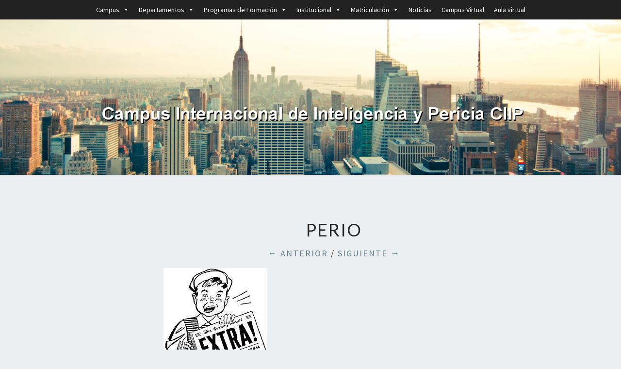

--- FILE ---
content_type: text/html; charset=UTF-8
request_url: https://www.ciip.es/titulo-especialista/perio/
body_size: 17476
content:
<!DOCTYPE html>

<!--[if IE 8]>
<html id="ie8" dir="ltr" lang="es" prefix="og: https://ogp.me/ns#">
<![endif]-->
<!--[if !(IE 8) ]><!-->
<html dir="ltr" lang="es" prefix="og: https://ogp.me/ns#">
<!--<![endif]-->
<head>
<meta charset="UTF-8" />
<meta name="viewport" content="width=device-width" />
<link rel="profile" href="https://gmpg.org/xfn/11" />
<link rel="pingback" href="https://www.ciip.es/xmlrpc.php" />
<title>perio |</title>

		<!-- All in One SEO 4.5.5 - aioseo.com -->
		<meta name="robots" content="max-image-preview:large" />
		<link rel="canonical" href="https://www.ciip.es/titulo-especialista/perio/" />
		<meta name="generator" content="All in One SEO (AIOSEO) 4.5.5" />
		<meta property="og:locale" content="es_ES" />
		<meta property="og:site_name" content="|" />
		<meta property="og:type" content="article" />
		<meta property="og:title" content="perio |" />
		<meta property="og:url" content="https://www.ciip.es/titulo-especialista/perio/" />
		<meta property="article:published_time" content="2020-02-04T15:19:42+00:00" />
		<meta property="article:modified_time" content="2020-02-04T15:19:42+00:00" />
		<meta name="twitter:card" content="summary" />
		<meta name="twitter:title" content="perio |" />
		<script type="application/ld+json" class="aioseo-schema">
			{"@context":"https:\/\/schema.org","@graph":[{"@type":"BreadcrumbList","@id":"https:\/\/www.ciip.es\/titulo-especialista\/perio\/#breadcrumblist","itemListElement":[{"@type":"ListItem","@id":"https:\/\/www.ciip.es\/#listItem","position":1,"name":"Hogar","item":"https:\/\/www.ciip.es\/","nextItem":"https:\/\/www.ciip.es\/titulo-especialista\/perio\/#listItem"},{"@type":"ListItem","@id":"https:\/\/www.ciip.es\/titulo-especialista\/perio\/#listItem","position":2,"name":"perio","previousItem":"https:\/\/www.ciip.es\/#listItem"}]},{"@type":"ItemPage","@id":"https:\/\/www.ciip.es\/titulo-especialista\/perio\/#itempage","url":"https:\/\/www.ciip.es\/titulo-especialista\/perio\/","name":"perio |","inLanguage":"es-ES","isPartOf":{"@id":"https:\/\/www.ciip.es\/#website"},"breadcrumb":{"@id":"https:\/\/www.ciip.es\/titulo-especialista\/perio\/#breadcrumblist"},"author":{"@id":"https:\/\/www.ciip.es\/author\/#author"},"creator":{"@id":"https:\/\/www.ciip.es\/author\/#author"},"datePublished":"2020-02-04T15:19:42+00:00","dateModified":"2020-02-04T15:19:42+00:00"},{"@type":"Organization","@id":"https:\/\/www.ciip.es\/#organization","name":"Campus Internacional de Inteligencia y Pericia","url":"https:\/\/www.ciip.es\/","logo":{"@type":"ImageObject","url":"https:\/\/www.ciip.es\/wp-content\/uploads\/2020\/01\/escudo_ciip-1.png","@id":"https:\/\/www.ciip.es\/titulo-especialista\/perio\/#organizationLogo","width":407,"height":407,"caption":"Escudo CIIP"},"image":{"@id":"https:\/\/www.ciip.es\/#organizationLogo"},"contactPoint":{"@type":"ContactPoint","telephone":"+34911841901","contactType":"customer support"}},{"@type":"Person","@id":"https:\/\/www.ciip.es\/author\/#author","url":"https:\/\/www.ciip.es\/author\/"},{"@type":"WebSite","@id":"https:\/\/www.ciip.es\/#website","url":"https:\/\/www.ciip.es\/","inLanguage":"es-ES","publisher":{"@id":"https:\/\/www.ciip.es\/#organization"}}]}
		</script>
		<!-- All in One SEO -->

<link rel='dns-prefetch' href='//www.ciip.es' />
<link rel='dns-prefetch' href='//fonts.googleapis.com' />
<link rel="alternate" type="application/rss+xml" title=" &raquo; Feed" href="https://www.ciip.es/feed/" />
<link rel="alternate" type="application/rss+xml" title=" &raquo; Feed de los comentarios" href="https://www.ciip.es/comments/feed/" />
<link rel="alternate" type="application/rss+xml" title=" &raquo; Comentario perio del feed" href="https://www.ciip.es/titulo-especialista/perio/feed/" />
		<!-- This site uses the Google Analytics by MonsterInsights plugin v9.11.1 - Using Analytics tracking - https://www.monsterinsights.com/ -->
							<script src="//www.googletagmanager.com/gtag/js?id=G-9WHMYKMHKW"  data-cfasync="false" data-wpfc-render="false" type="text/javascript" async></script>
			<script data-cfasync="false" data-wpfc-render="false" type="text/javascript">
				var mi_version = '9.11.1';
				var mi_track_user = true;
				var mi_no_track_reason = '';
								var MonsterInsightsDefaultLocations = {"page_location":"https:\/\/www.ciip.es\/titulo-especialista\/perio\/"};
								if ( typeof MonsterInsightsPrivacyGuardFilter === 'function' ) {
					var MonsterInsightsLocations = (typeof MonsterInsightsExcludeQuery === 'object') ? MonsterInsightsPrivacyGuardFilter( MonsterInsightsExcludeQuery ) : MonsterInsightsPrivacyGuardFilter( MonsterInsightsDefaultLocations );
				} else {
					var MonsterInsightsLocations = (typeof MonsterInsightsExcludeQuery === 'object') ? MonsterInsightsExcludeQuery : MonsterInsightsDefaultLocations;
				}

								var disableStrs = [
										'ga-disable-G-9WHMYKMHKW',
									];

				/* Function to detect opted out users */
				function __gtagTrackerIsOptedOut() {
					for (var index = 0; index < disableStrs.length; index++) {
						if (document.cookie.indexOf(disableStrs[index] + '=true') > -1) {
							return true;
						}
					}

					return false;
				}

				/* Disable tracking if the opt-out cookie exists. */
				if (__gtagTrackerIsOptedOut()) {
					for (var index = 0; index < disableStrs.length; index++) {
						window[disableStrs[index]] = true;
					}
				}

				/* Opt-out function */
				function __gtagTrackerOptout() {
					for (var index = 0; index < disableStrs.length; index++) {
						document.cookie = disableStrs[index] + '=true; expires=Thu, 31 Dec 2099 23:59:59 UTC; path=/';
						window[disableStrs[index]] = true;
					}
				}

				if ('undefined' === typeof gaOptout) {
					function gaOptout() {
						__gtagTrackerOptout();
					}
				}
								window.dataLayer = window.dataLayer || [];

				window.MonsterInsightsDualTracker = {
					helpers: {},
					trackers: {},
				};
				if (mi_track_user) {
					function __gtagDataLayer() {
						dataLayer.push(arguments);
					}

					function __gtagTracker(type, name, parameters) {
						if (!parameters) {
							parameters = {};
						}

						if (parameters.send_to) {
							__gtagDataLayer.apply(null, arguments);
							return;
						}

						if (type === 'event') {
														parameters.send_to = monsterinsights_frontend.v4_id;
							var hookName = name;
							if (typeof parameters['event_category'] !== 'undefined') {
								hookName = parameters['event_category'] + ':' + name;
							}

							if (typeof MonsterInsightsDualTracker.trackers[hookName] !== 'undefined') {
								MonsterInsightsDualTracker.trackers[hookName](parameters);
							} else {
								__gtagDataLayer('event', name, parameters);
							}
							
						} else {
							__gtagDataLayer.apply(null, arguments);
						}
					}

					__gtagTracker('js', new Date());
					__gtagTracker('set', {
						'developer_id.dZGIzZG': true,
											});
					if ( MonsterInsightsLocations.page_location ) {
						__gtagTracker('set', MonsterInsightsLocations);
					}
										__gtagTracker('config', 'G-9WHMYKMHKW', {"forceSSL":"true","link_attribution":"true"} );
										window.gtag = __gtagTracker;										(function () {
						/* https://developers.google.com/analytics/devguides/collection/analyticsjs/ */
						/* ga and __gaTracker compatibility shim. */
						var noopfn = function () {
							return null;
						};
						var newtracker = function () {
							return new Tracker();
						};
						var Tracker = function () {
							return null;
						};
						var p = Tracker.prototype;
						p.get = noopfn;
						p.set = noopfn;
						p.send = function () {
							var args = Array.prototype.slice.call(arguments);
							args.unshift('send');
							__gaTracker.apply(null, args);
						};
						var __gaTracker = function () {
							var len = arguments.length;
							if (len === 0) {
								return;
							}
							var f = arguments[len - 1];
							if (typeof f !== 'object' || f === null || typeof f.hitCallback !== 'function') {
								if ('send' === arguments[0]) {
									var hitConverted, hitObject = false, action;
									if ('event' === arguments[1]) {
										if ('undefined' !== typeof arguments[3]) {
											hitObject = {
												'eventAction': arguments[3],
												'eventCategory': arguments[2],
												'eventLabel': arguments[4],
												'value': arguments[5] ? arguments[5] : 1,
											}
										}
									}
									if ('pageview' === arguments[1]) {
										if ('undefined' !== typeof arguments[2]) {
											hitObject = {
												'eventAction': 'page_view',
												'page_path': arguments[2],
											}
										}
									}
									if (typeof arguments[2] === 'object') {
										hitObject = arguments[2];
									}
									if (typeof arguments[5] === 'object') {
										Object.assign(hitObject, arguments[5]);
									}
									if ('undefined' !== typeof arguments[1].hitType) {
										hitObject = arguments[1];
										if ('pageview' === hitObject.hitType) {
											hitObject.eventAction = 'page_view';
										}
									}
									if (hitObject) {
										action = 'timing' === arguments[1].hitType ? 'timing_complete' : hitObject.eventAction;
										hitConverted = mapArgs(hitObject);
										__gtagTracker('event', action, hitConverted);
									}
								}
								return;
							}

							function mapArgs(args) {
								var arg, hit = {};
								var gaMap = {
									'eventCategory': 'event_category',
									'eventAction': 'event_action',
									'eventLabel': 'event_label',
									'eventValue': 'event_value',
									'nonInteraction': 'non_interaction',
									'timingCategory': 'event_category',
									'timingVar': 'name',
									'timingValue': 'value',
									'timingLabel': 'event_label',
									'page': 'page_path',
									'location': 'page_location',
									'title': 'page_title',
									'referrer' : 'page_referrer',
								};
								for (arg in args) {
																		if (!(!args.hasOwnProperty(arg) || !gaMap.hasOwnProperty(arg))) {
										hit[gaMap[arg]] = args[arg];
									} else {
										hit[arg] = args[arg];
									}
								}
								return hit;
							}

							try {
								f.hitCallback();
							} catch (ex) {
							}
						};
						__gaTracker.create = newtracker;
						__gaTracker.getByName = newtracker;
						__gaTracker.getAll = function () {
							return [];
						};
						__gaTracker.remove = noopfn;
						__gaTracker.loaded = true;
						window['__gaTracker'] = __gaTracker;
					})();
									} else {
										console.log("");
					(function () {
						function __gtagTracker() {
							return null;
						}

						window['__gtagTracker'] = __gtagTracker;
						window['gtag'] = __gtagTracker;
					})();
									}
			</script>
							<!-- / Google Analytics by MonsterInsights -->
		<script type="text/javascript">
/* <![CDATA[ */
window._wpemojiSettings = {"baseUrl":"https:\/\/s.w.org\/images\/core\/emoji\/14.0.0\/72x72\/","ext":".png","svgUrl":"https:\/\/s.w.org\/images\/core\/emoji\/14.0.0\/svg\/","svgExt":".svg","source":{"concatemoji":"https:\/\/www.ciip.es\/wp-includes\/js\/wp-emoji-release.min.js?ver=6.4.7"}};
/*! This file is auto-generated */
!function(i,n){var o,s,e;function c(e){try{var t={supportTests:e,timestamp:(new Date).valueOf()};sessionStorage.setItem(o,JSON.stringify(t))}catch(e){}}function p(e,t,n){e.clearRect(0,0,e.canvas.width,e.canvas.height),e.fillText(t,0,0);var t=new Uint32Array(e.getImageData(0,0,e.canvas.width,e.canvas.height).data),r=(e.clearRect(0,0,e.canvas.width,e.canvas.height),e.fillText(n,0,0),new Uint32Array(e.getImageData(0,0,e.canvas.width,e.canvas.height).data));return t.every(function(e,t){return e===r[t]})}function u(e,t,n){switch(t){case"flag":return n(e,"\ud83c\udff3\ufe0f\u200d\u26a7\ufe0f","\ud83c\udff3\ufe0f\u200b\u26a7\ufe0f")?!1:!n(e,"\ud83c\uddfa\ud83c\uddf3","\ud83c\uddfa\u200b\ud83c\uddf3")&&!n(e,"\ud83c\udff4\udb40\udc67\udb40\udc62\udb40\udc65\udb40\udc6e\udb40\udc67\udb40\udc7f","\ud83c\udff4\u200b\udb40\udc67\u200b\udb40\udc62\u200b\udb40\udc65\u200b\udb40\udc6e\u200b\udb40\udc67\u200b\udb40\udc7f");case"emoji":return!n(e,"\ud83e\udef1\ud83c\udffb\u200d\ud83e\udef2\ud83c\udfff","\ud83e\udef1\ud83c\udffb\u200b\ud83e\udef2\ud83c\udfff")}return!1}function f(e,t,n){var r="undefined"!=typeof WorkerGlobalScope&&self instanceof WorkerGlobalScope?new OffscreenCanvas(300,150):i.createElement("canvas"),a=r.getContext("2d",{willReadFrequently:!0}),o=(a.textBaseline="top",a.font="600 32px Arial",{});return e.forEach(function(e){o[e]=t(a,e,n)}),o}function t(e){var t=i.createElement("script");t.src=e,t.defer=!0,i.head.appendChild(t)}"undefined"!=typeof Promise&&(o="wpEmojiSettingsSupports",s=["flag","emoji"],n.supports={everything:!0,everythingExceptFlag:!0},e=new Promise(function(e){i.addEventListener("DOMContentLoaded",e,{once:!0})}),new Promise(function(t){var n=function(){try{var e=JSON.parse(sessionStorage.getItem(o));if("object"==typeof e&&"number"==typeof e.timestamp&&(new Date).valueOf()<e.timestamp+604800&&"object"==typeof e.supportTests)return e.supportTests}catch(e){}return null}();if(!n){if("undefined"!=typeof Worker&&"undefined"!=typeof OffscreenCanvas&&"undefined"!=typeof URL&&URL.createObjectURL&&"undefined"!=typeof Blob)try{var e="postMessage("+f.toString()+"("+[JSON.stringify(s),u.toString(),p.toString()].join(",")+"));",r=new Blob([e],{type:"text/javascript"}),a=new Worker(URL.createObjectURL(r),{name:"wpTestEmojiSupports"});return void(a.onmessage=function(e){c(n=e.data),a.terminate(),t(n)})}catch(e){}c(n=f(s,u,p))}t(n)}).then(function(e){for(var t in e)n.supports[t]=e[t],n.supports.everything=n.supports.everything&&n.supports[t],"flag"!==t&&(n.supports.everythingExceptFlag=n.supports.everythingExceptFlag&&n.supports[t]);n.supports.everythingExceptFlag=n.supports.everythingExceptFlag&&!n.supports.flag,n.DOMReady=!1,n.readyCallback=function(){n.DOMReady=!0}}).then(function(){return e}).then(function(){var e;n.supports.everything||(n.readyCallback(),(e=n.source||{}).concatemoji?t(e.concatemoji):e.wpemoji&&e.twemoji&&(t(e.twemoji),t(e.wpemoji)))}))}((window,document),window._wpemojiSettings);
/* ]]> */
</script>
<style id='wp-emoji-styles-inline-css' type='text/css'>

	img.wp-smiley, img.emoji {
		display: inline !important;
		border: none !important;
		box-shadow: none !important;
		height: 1em !important;
		width: 1em !important;
		margin: 0 0.07em !important;
		vertical-align: -0.1em !important;
		background: none !important;
		padding: 0 !important;
	}
</style>
<link rel='stylesheet' id='wp-block-library-css' href='https://www.ciip.es/wp-includes/css/dist/block-library/style.min.css?ver=6.4.7' type='text/css' media='all' />
<style id='classic-theme-styles-inline-css' type='text/css'>
/*! This file is auto-generated */
.wp-block-button__link{color:#fff;background-color:#32373c;border-radius:9999px;box-shadow:none;text-decoration:none;padding:calc(.667em + 2px) calc(1.333em + 2px);font-size:1.125em}.wp-block-file__button{background:#32373c;color:#fff;text-decoration:none}
</style>
<style id='global-styles-inline-css' type='text/css'>
body{--wp--preset--color--black: #000000;--wp--preset--color--cyan-bluish-gray: #abb8c3;--wp--preset--color--white: #ffffff;--wp--preset--color--pale-pink: #f78da7;--wp--preset--color--vivid-red: #cf2e2e;--wp--preset--color--luminous-vivid-orange: #ff6900;--wp--preset--color--luminous-vivid-amber: #fcb900;--wp--preset--color--light-green-cyan: #7bdcb5;--wp--preset--color--vivid-green-cyan: #00d084;--wp--preset--color--pale-cyan-blue: #8ed1fc;--wp--preset--color--vivid-cyan-blue: #0693e3;--wp--preset--color--vivid-purple: #9b51e0;--wp--preset--gradient--vivid-cyan-blue-to-vivid-purple: linear-gradient(135deg,rgba(6,147,227,1) 0%,rgb(155,81,224) 100%);--wp--preset--gradient--light-green-cyan-to-vivid-green-cyan: linear-gradient(135deg,rgb(122,220,180) 0%,rgb(0,208,130) 100%);--wp--preset--gradient--luminous-vivid-amber-to-luminous-vivid-orange: linear-gradient(135deg,rgba(252,185,0,1) 0%,rgba(255,105,0,1) 100%);--wp--preset--gradient--luminous-vivid-orange-to-vivid-red: linear-gradient(135deg,rgba(255,105,0,1) 0%,rgb(207,46,46) 100%);--wp--preset--gradient--very-light-gray-to-cyan-bluish-gray: linear-gradient(135deg,rgb(238,238,238) 0%,rgb(169,184,195) 100%);--wp--preset--gradient--cool-to-warm-spectrum: linear-gradient(135deg,rgb(74,234,220) 0%,rgb(151,120,209) 20%,rgb(207,42,186) 40%,rgb(238,44,130) 60%,rgb(251,105,98) 80%,rgb(254,248,76) 100%);--wp--preset--gradient--blush-light-purple: linear-gradient(135deg,rgb(255,206,236) 0%,rgb(152,150,240) 100%);--wp--preset--gradient--blush-bordeaux: linear-gradient(135deg,rgb(254,205,165) 0%,rgb(254,45,45) 50%,rgb(107,0,62) 100%);--wp--preset--gradient--luminous-dusk: linear-gradient(135deg,rgb(255,203,112) 0%,rgb(199,81,192) 50%,rgb(65,88,208) 100%);--wp--preset--gradient--pale-ocean: linear-gradient(135deg,rgb(255,245,203) 0%,rgb(182,227,212) 50%,rgb(51,167,181) 100%);--wp--preset--gradient--electric-grass: linear-gradient(135deg,rgb(202,248,128) 0%,rgb(113,206,126) 100%);--wp--preset--gradient--midnight: linear-gradient(135deg,rgb(2,3,129) 0%,rgb(40,116,252) 100%);--wp--preset--font-size--small: 13px;--wp--preset--font-size--medium: 20px;--wp--preset--font-size--large: 36px;--wp--preset--font-size--x-large: 42px;--wp--preset--spacing--20: 0.44rem;--wp--preset--spacing--30: 0.67rem;--wp--preset--spacing--40: 1rem;--wp--preset--spacing--50: 1.5rem;--wp--preset--spacing--60: 2.25rem;--wp--preset--spacing--70: 3.38rem;--wp--preset--spacing--80: 5.06rem;--wp--preset--shadow--natural: 6px 6px 9px rgba(0, 0, 0, 0.2);--wp--preset--shadow--deep: 12px 12px 50px rgba(0, 0, 0, 0.4);--wp--preset--shadow--sharp: 6px 6px 0px rgba(0, 0, 0, 0.2);--wp--preset--shadow--outlined: 6px 6px 0px -3px rgba(255, 255, 255, 1), 6px 6px rgba(0, 0, 0, 1);--wp--preset--shadow--crisp: 6px 6px 0px rgba(0, 0, 0, 1);}:where(.is-layout-flex){gap: 0.5em;}:where(.is-layout-grid){gap: 0.5em;}body .is-layout-flow > .alignleft{float: left;margin-inline-start: 0;margin-inline-end: 2em;}body .is-layout-flow > .alignright{float: right;margin-inline-start: 2em;margin-inline-end: 0;}body .is-layout-flow > .aligncenter{margin-left: auto !important;margin-right: auto !important;}body .is-layout-constrained > .alignleft{float: left;margin-inline-start: 0;margin-inline-end: 2em;}body .is-layout-constrained > .alignright{float: right;margin-inline-start: 2em;margin-inline-end: 0;}body .is-layout-constrained > .aligncenter{margin-left: auto !important;margin-right: auto !important;}body .is-layout-constrained > :where(:not(.alignleft):not(.alignright):not(.alignfull)){max-width: var(--wp--style--global--content-size);margin-left: auto !important;margin-right: auto !important;}body .is-layout-constrained > .alignwide{max-width: var(--wp--style--global--wide-size);}body .is-layout-flex{display: flex;}body .is-layout-flex{flex-wrap: wrap;align-items: center;}body .is-layout-flex > *{margin: 0;}body .is-layout-grid{display: grid;}body .is-layout-grid > *{margin: 0;}:where(.wp-block-columns.is-layout-flex){gap: 2em;}:where(.wp-block-columns.is-layout-grid){gap: 2em;}:where(.wp-block-post-template.is-layout-flex){gap: 1.25em;}:where(.wp-block-post-template.is-layout-grid){gap: 1.25em;}.has-black-color{color: var(--wp--preset--color--black) !important;}.has-cyan-bluish-gray-color{color: var(--wp--preset--color--cyan-bluish-gray) !important;}.has-white-color{color: var(--wp--preset--color--white) !important;}.has-pale-pink-color{color: var(--wp--preset--color--pale-pink) !important;}.has-vivid-red-color{color: var(--wp--preset--color--vivid-red) !important;}.has-luminous-vivid-orange-color{color: var(--wp--preset--color--luminous-vivid-orange) !important;}.has-luminous-vivid-amber-color{color: var(--wp--preset--color--luminous-vivid-amber) !important;}.has-light-green-cyan-color{color: var(--wp--preset--color--light-green-cyan) !important;}.has-vivid-green-cyan-color{color: var(--wp--preset--color--vivid-green-cyan) !important;}.has-pale-cyan-blue-color{color: var(--wp--preset--color--pale-cyan-blue) !important;}.has-vivid-cyan-blue-color{color: var(--wp--preset--color--vivid-cyan-blue) !important;}.has-vivid-purple-color{color: var(--wp--preset--color--vivid-purple) !important;}.has-black-background-color{background-color: var(--wp--preset--color--black) !important;}.has-cyan-bluish-gray-background-color{background-color: var(--wp--preset--color--cyan-bluish-gray) !important;}.has-white-background-color{background-color: var(--wp--preset--color--white) !important;}.has-pale-pink-background-color{background-color: var(--wp--preset--color--pale-pink) !important;}.has-vivid-red-background-color{background-color: var(--wp--preset--color--vivid-red) !important;}.has-luminous-vivid-orange-background-color{background-color: var(--wp--preset--color--luminous-vivid-orange) !important;}.has-luminous-vivid-amber-background-color{background-color: var(--wp--preset--color--luminous-vivid-amber) !important;}.has-light-green-cyan-background-color{background-color: var(--wp--preset--color--light-green-cyan) !important;}.has-vivid-green-cyan-background-color{background-color: var(--wp--preset--color--vivid-green-cyan) !important;}.has-pale-cyan-blue-background-color{background-color: var(--wp--preset--color--pale-cyan-blue) !important;}.has-vivid-cyan-blue-background-color{background-color: var(--wp--preset--color--vivid-cyan-blue) !important;}.has-vivid-purple-background-color{background-color: var(--wp--preset--color--vivid-purple) !important;}.has-black-border-color{border-color: var(--wp--preset--color--black) !important;}.has-cyan-bluish-gray-border-color{border-color: var(--wp--preset--color--cyan-bluish-gray) !important;}.has-white-border-color{border-color: var(--wp--preset--color--white) !important;}.has-pale-pink-border-color{border-color: var(--wp--preset--color--pale-pink) !important;}.has-vivid-red-border-color{border-color: var(--wp--preset--color--vivid-red) !important;}.has-luminous-vivid-orange-border-color{border-color: var(--wp--preset--color--luminous-vivid-orange) !important;}.has-luminous-vivid-amber-border-color{border-color: var(--wp--preset--color--luminous-vivid-amber) !important;}.has-light-green-cyan-border-color{border-color: var(--wp--preset--color--light-green-cyan) !important;}.has-vivid-green-cyan-border-color{border-color: var(--wp--preset--color--vivid-green-cyan) !important;}.has-pale-cyan-blue-border-color{border-color: var(--wp--preset--color--pale-cyan-blue) !important;}.has-vivid-cyan-blue-border-color{border-color: var(--wp--preset--color--vivid-cyan-blue) !important;}.has-vivid-purple-border-color{border-color: var(--wp--preset--color--vivid-purple) !important;}.has-vivid-cyan-blue-to-vivid-purple-gradient-background{background: var(--wp--preset--gradient--vivid-cyan-blue-to-vivid-purple) !important;}.has-light-green-cyan-to-vivid-green-cyan-gradient-background{background: var(--wp--preset--gradient--light-green-cyan-to-vivid-green-cyan) !important;}.has-luminous-vivid-amber-to-luminous-vivid-orange-gradient-background{background: var(--wp--preset--gradient--luminous-vivid-amber-to-luminous-vivid-orange) !important;}.has-luminous-vivid-orange-to-vivid-red-gradient-background{background: var(--wp--preset--gradient--luminous-vivid-orange-to-vivid-red) !important;}.has-very-light-gray-to-cyan-bluish-gray-gradient-background{background: var(--wp--preset--gradient--very-light-gray-to-cyan-bluish-gray) !important;}.has-cool-to-warm-spectrum-gradient-background{background: var(--wp--preset--gradient--cool-to-warm-spectrum) !important;}.has-blush-light-purple-gradient-background{background: var(--wp--preset--gradient--blush-light-purple) !important;}.has-blush-bordeaux-gradient-background{background: var(--wp--preset--gradient--blush-bordeaux) !important;}.has-luminous-dusk-gradient-background{background: var(--wp--preset--gradient--luminous-dusk) !important;}.has-pale-ocean-gradient-background{background: var(--wp--preset--gradient--pale-ocean) !important;}.has-electric-grass-gradient-background{background: var(--wp--preset--gradient--electric-grass) !important;}.has-midnight-gradient-background{background: var(--wp--preset--gradient--midnight) !important;}.has-small-font-size{font-size: var(--wp--preset--font-size--small) !important;}.has-medium-font-size{font-size: var(--wp--preset--font-size--medium) !important;}.has-large-font-size{font-size: var(--wp--preset--font-size--large) !important;}.has-x-large-font-size{font-size: var(--wp--preset--font-size--x-large) !important;}
.wp-block-navigation a:where(:not(.wp-element-button)){color: inherit;}
:where(.wp-block-post-template.is-layout-flex){gap: 1.25em;}:where(.wp-block-post-template.is-layout-grid){gap: 1.25em;}
:where(.wp-block-columns.is-layout-flex){gap: 2em;}:where(.wp-block-columns.is-layout-grid){gap: 2em;}
.wp-block-pullquote{font-size: 1.5em;line-height: 1.6;}
</style>
<link rel='stylesheet' id='contact-form-7-css' href='https://www.ciip.es/wp-content/plugins/contact-form-7/includes/css/styles.css?ver=5.8.6' type='text/css' media='all' />
<link rel='stylesheet' id='rcc-styles-css' href='https://www.ciip.es/wp-content/plugins/responsive-cookie-consent/includes/css/style.css?ver=6.4.7' type='text/css' media='all' />
<link rel='stylesheet' id='megamenu-css' href='https://www.ciip.es/wp-content/uploads/maxmegamenu/style.css?ver=b733e1' type='text/css' media='all' />
<link rel='stylesheet' id='dashicons-css' href='https://www.ciip.es/wp-includes/css/dashicons.min.css?ver=6.4.7' type='text/css' media='all' />
<link rel='stylesheet' id='bootstrap-css' href='https://www.ciip.es/wp-content/themes/nisarg/css/bootstrap.css?ver=6.4.7' type='text/css' media='all' />
<link rel='stylesheet' id='font-awesome-css' href='https://www.ciip.es/wp-content/themes/nisarg/font-awesome/css/font-awesome.min.css?ver=6.4.7' type='text/css' media='all' />
<link rel='stylesheet' id='nisarg-style-css' href='https://www.ciip.es/wp-content/themes/nisarg/style.css?ver=6.4.7' type='text/css' media='all' />
<style id='nisarg-style-inline-css' type='text/css'>
	/* Color Scheme */

	/* Accent Color */

	a:active,
	a:hover,
	a:focus {
	    color: #0b3951;
	}

	.main-navigation .primary-menu > li > a:hover, .main-navigation .primary-menu > li > a:focus {
		color: #0b3951;
	}
	
	.main-navigation .primary-menu .sub-menu .current_page_item > a,
	.main-navigation .primary-menu .sub-menu .current-menu-item > a {
		color: #0b3951;
	}
	.main-navigation .primary-menu .sub-menu .current_page_item > a:hover,
	.main-navigation .primary-menu .sub-menu .current_page_item > a:focus,
	.main-navigation .primary-menu .sub-menu .current-menu-item > a:hover,
	.main-navigation .primary-menu .sub-menu .current-menu-item > a:focus {
		background-color: #fff;
		color: #0b3951;
	}
	.dropdown-toggle:hover,
	.dropdown-toggle:focus {
		color: #0b3951;
	}
	.pagination .current,
	.dark .pagination .current {
		background-color: #0b3951;
		border: 1px solid #0b3951;
	}
	blockquote {
		border-color: #0b3951;
	}
	@media (min-width: 768px){
		.main-navigation .primary-menu > .current_page_item > a,
		.main-navigation .primary-menu > .current_page_item > a:hover,
		.main-navigation .primary-menu > .current_page_item > a:focus,
		.main-navigation .primary-menu > .current-menu-item > a,
		.main-navigation .primary-menu > .current-menu-item > a:hover,
		.main-navigation .primary-menu > .current-menu-item > a:focus,
		.main-navigation .primary-menu > .current_page_ancestor > a,
		.main-navigation .primary-menu > .current_page_ancestor > a:hover,
		.main-navigation .primary-menu > .current_page_ancestor > a:focus,
		.main-navigation .primary-menu > .current-menu-ancestor > a,
		.main-navigation .primary-menu > .current-menu-ancestor > a:hover,
		.main-navigation .primary-menu > .current-menu-ancestor > a:focus {
			border-top: 4px solid #0b3951;
		}
		.main-navigation ul ul a:hover,
		.main-navigation ul ul a.focus {
			color: #fff;
			background-color: #0b3951;
		}
	}

	.main-navigation .primary-menu > .open > a, .main-navigation .primary-menu > .open > a:hover, .main-navigation .primary-menu > .open > a:focus {
		color: #0b3951;
	}

	.main-navigation .primary-menu > li > .sub-menu  li > a:hover,
	.main-navigation .primary-menu > li > .sub-menu  li > a:focus {
		color: #fff;
		background-color: #0b3951;
	}

	@media (max-width: 767px) {
		.main-navigation .primary-menu .open .sub-menu > li > a:hover {
			color: #fff;
			background-color: #0b3951;
		}
	}

	.sticky-post{
		color: #fff;
	    background: #0b3951; 
	}
	
	.entry-title a:hover,
	.entry-title a:focus{
	    color: #0b3951;
	}

	.entry-header .entry-meta::after{
	    background: #0b3951;
	}

	.fa {
		color: #0b3951;
	}

	.btn-default{
		border-bottom: 1px solid #0b3951;
	}

	.btn-default:hover, .btn-default:focus{
	    border-bottom: 1px solid #0b3951;
	    background-color: #0b3951;
	}

	.nav-previous:hover, .nav-next:hover{
	    border: 1px solid #0b3951;
	    background-color: #0b3951;
	}

	.next-post a:hover,.prev-post a:hover{
	    color: #0b3951;
	}

	.posts-navigation .next-post a:hover .fa, .posts-navigation .prev-post a:hover .fa{
	    color: #0b3951;
	}


	#secondary .widget-title::after{
		position: absolute;
	    width: 50px;
	    display: block;
	    height: 4px;    
	    bottom: -15px;
		background-color: #0b3951;
	    content: "";
	}

	#secondary .widget a:hover,
	#secondary .widget a:focus,
	.dark #secondary .widget #recentcomments a:hover,
	.dark #secondary .widget #recentcomments a:focus {
		color: #0b3951;
	}

	#secondary .widget_calendar tbody a {
		color: #fff;
		padding: 0.2em;
	    background-color: #0b3951;
	}

	#secondary .widget_calendar tbody a:hover{
		color: #fff;
	    padding: 0.2em;
	    background-color: #0b3951;  
	}	

	.dark .comment-respond #submit,
	.dark .main-navigation .menu-toggle:hover, 
	.dark .main-navigation .menu-toggle:focus,
	.dark html input[type="button"], 
	.dark input[type="reset"], 
	.dark input[type="submit"] {
		background: #0b3951;
		color: #fff;
	}
	
	.dark a {
		color: #0b3951;
	}

</style>
<link rel='stylesheet' id='nisarg-google-fonts-css' href='https://fonts.googleapis.com/css?family=Source+Sans+Pro%3A400%2C700%7CLato%3A400&#038;display=swap' type='text/css' media='all' />
<link rel='stylesheet' id='recent-posts-widget-with-thumbnails-public-style-css' href='https://www.ciip.es/wp-content/plugins/recent-posts-widget-with-thumbnails/public.css?ver=7.1.1' type='text/css' media='all' />
<script type="text/javascript" src="https://www.ciip.es/wp-content/plugins/google-analytics-for-wordpress/assets/js/frontend-gtag.min.js?ver=9.11.1" id="monsterinsights-frontend-script-js" async="async" data-wp-strategy="async"></script>
<script data-cfasync="false" data-wpfc-render="false" type="text/javascript" id='monsterinsights-frontend-script-js-extra'>/* <![CDATA[ */
var monsterinsights_frontend = {"js_events_tracking":"true","download_extensions":"doc,pdf,ppt,zip,xls,docx,pptx,xlsx","inbound_paths":"[{\"path\":\"\\\/go\\\/\",\"label\":\"affiliate\"},{\"path\":\"\\\/recommend\\\/\",\"label\":\"affiliate\"}]","home_url":"https:\/\/www.ciip.es","hash_tracking":"false","v4_id":"G-9WHMYKMHKW"};/* ]]> */
</script>
<script type="text/javascript" src="https://www.ciip.es/wp-includes/js/jquery/jquery.min.js?ver=3.7.1" id="jquery-core-js"></script>
<script type="text/javascript" src="https://www.ciip.es/wp-includes/js/jquery/jquery-migrate.min.js?ver=3.4.1" id="jquery-migrate-js"></script>
<!--[if lt IE 9]>
<script type="text/javascript" src="https://www.ciip.es/wp-content/themes/nisarg/js/html5shiv.js?ver=3.7.3" id="html5shiv-js"></script>
<![endif]-->
<link rel="https://api.w.org/" href="https://www.ciip.es/wp-json/" /><link rel="alternate" type="application/json" href="https://www.ciip.es/wp-json/wp/v2/media/175" /><link rel="EditURI" type="application/rsd+xml" title="RSD" href="https://www.ciip.es/xmlrpc.php?rsd" />
<meta name="generator" content="WordPress 6.4.7" />
<link rel='shortlink' href='https://www.ciip.es/?p=175' />
<link rel="alternate" type="application/json+oembed" href="https://www.ciip.es/wp-json/oembed/1.0/embed?url=https%3A%2F%2Fwww.ciip.es%2Ftitulo-especialista%2Fperio%2F" />
<link rel="alternate" type="text/xml+oembed" href="https://www.ciip.es/wp-json/oembed/1.0/embed?url=https%3A%2F%2Fwww.ciip.es%2Ftitulo-especialista%2Fperio%2F&#038;format=xml" />

<style type="text/css">
        .site-header { background: #0b3951; }
</style>


	<style type="text/css">
		body,
		button,
		input,
		select,
		textarea {
		    font-family:  'Source Sans Pro',-apple-system,BlinkMacSystemFont,"Segoe UI",Roboto,Oxygen-Sans,Ubuntu,Cantarell,"Helvetica Neue",sans-serif;
		    font-weight: 400;
		    font-style: normal; 
		}
		h1,h2,h3,h4,h5,h6 {
	    	font-family: 'Lato',-apple-system,BlinkMacSystemFont,"Segoe UI",Roboto,Oxygen-Sans,Ubuntu,Cantarell,"Helvetica Neue",sans-serif;
	    	font-weight: 400;
	    	font-style: normal;
	    }
	    .navbar-brand,
	    #site-navigation.main-navigation ul {
	    	font-family: 'Source Sans Pro',-apple-system,BlinkMacSystemFont,"Segoe UI",Roboto,Oxygen-Sans,Ubuntu,Cantarell,"Helvetica Neue",sans-serif;
	    }
	    #site-navigation.main-navigation ul {
	    	font-weight: 400;
	    	font-style: normal;
	    }
	</style>

			<style type="text/css" id="nisarg-header-css">
					.site-header {
				background: url(https://www.ciip.es/wp-content/uploads/2020/03/skyline3.png) no-repeat scroll top;
				background-size: cover;
			}
			@media (min-width: 320px) and (max-width: 359px ) {
				.site-header {
					height: 80px;
				}
			}
			@media (min-width: 360px) and (max-width: 767px ) {
				.site-header {
					height: 90px;
				}
			}
			@media (min-width: 768px) and (max-width: 979px ) {
				.site-header {
					height: 192px;
				}
			}
			@media (min-width: 980px) and (max-width: 1279px ){
				.site-header {
					height: 245px;
				}
			}
			@media (min-width: 1280px) and (max-width: 1365px ){
				.site-header {
					height: 320px;
				}
			}
			@media (min-width: 1366px) and (max-width: 1439px ){
				.site-header {
					height: 341px;
				}
			}
			@media (min-width: 1440px) and (max-width: 1599px ) {
				.site-header {
					height: 360px;
				}
			}
			@media (min-width: 1600px) and (max-width: 1919px ) {
				.site-header {
					height: 400px;
				}
			}
			@media (min-width: 1920px) and (max-width: 2559px ) {
				.site-header {
					height: 480px;
				}
			}
			@media (min-width: 2560px)  and (max-width: 2879px ) {
				.site-header {
					height: 640px;
				}
			}
			@media (min-width: 2880px) {
				.site-header {
					height: 720px;
				}
			}
			.site-header{
				-webkit-box-shadow: 0px 0px 2px 1px rgba(182,182,182,0.3);
		    	-moz-box-shadow: 0px 0px 2px 1px rgba(182,182,182,0.3);
		    	-o-box-shadow: 0px 0px 2px 1px rgba(182,182,182,0.3);
		    	box-shadow: 0px 0px 2px 1px rgba(182,182,182,0.3);
			}
					.site-title,
			.site-description {
				position: absolute;
				clip: rect(1px 1px 1px 1px); /* IE7 */
				clip: rect(1px, 1px, 1px, 1px);
			}
					.site-title,
			.site-description,
			.dark .site-title,
			.dark .site-description {
				color: #blank;
			}
			.site-title::after{
				background: #blank;
				content:"";
			}
		</style>
		<link rel="icon" href="https://www.ciip.es/wp-content/uploads/2020/01/escudo_ciip-1.png" sizes="32x32" />
<link rel="icon" href="https://www.ciip.es/wp-content/uploads/2020/01/escudo_ciip-1.png" sizes="192x192" />
<link rel="apple-touch-icon" href="https://www.ciip.es/wp-content/uploads/2020/01/escudo_ciip-1.png" />
<meta name="msapplication-TileImage" content="https://www.ciip.es/wp-content/uploads/2020/01/escudo_ciip-1.png" />
		<style type="text/css" id="wp-custom-css">
			.site-header {
    height: 0!important;
    padding-bottom: 25%!important;
	  min-height: 0!important;
}

.site-info { display: none; }

.navbar-header > button, .navbar-header > a, .entry-meta, .entry-footer .cattegories, .entry-footer .tags {
	display: none;
}

#site-navigation {
	background: #222;
}

#mega-menu-wrap-primary #mega-menu-primary {
    text-align: center;
}

.rcc-panel a {
	color: #fff!important;
}

.columns-home > div {
	border: 1px solid #ddd;
}

@media (max-width: 767px) {
	.site-header {
    padding-bottom: 32%!important;
}

}		</style>
		<style type="text/css">/** Mega Menu CSS: fs **/</style>
<style id="wpforms-css-vars-root">
				:root {
					--wpforms-field-border-radius: 3px;
--wpforms-field-background-color: #ffffff;
--wpforms-field-border-color: rgba( 0, 0, 0, 0.25 );
--wpforms-field-text-color: rgba( 0, 0, 0, 0.7 );
--wpforms-label-color: rgba( 0, 0, 0, 0.85 );
--wpforms-label-sublabel-color: rgba( 0, 0, 0, 0.55 );
--wpforms-label-error-color: #d63637;
--wpforms-button-border-radius: 3px;
--wpforms-button-background-color: #066aab;
--wpforms-button-text-color: #ffffff;
--wpforms-field-size-input-height: 43px;
--wpforms-field-size-input-spacing: 15px;
--wpforms-field-size-font-size: 16px;
--wpforms-field-size-line-height: 19px;
--wpforms-field-size-padding-h: 14px;
--wpforms-field-size-checkbox-size: 16px;
--wpforms-field-size-sublabel-spacing: 5px;
--wpforms-field-size-icon-size: 1;
--wpforms-label-size-font-size: 16px;
--wpforms-label-size-line-height: 19px;
--wpforms-label-size-sublabel-font-size: 14px;
--wpforms-label-size-sublabel-line-height: 17px;
--wpforms-button-size-font-size: 17px;
--wpforms-button-size-height: 41px;
--wpforms-button-size-padding-h: 15px;
--wpforms-button-size-margin-top: 10px;

				}
			</style></head>
<body data-rsssl=1 class="attachment attachment-template-default single single-attachment postid-175 attachmentid-175 attachment-jpeg light mega-menu-primary group-blog">
<div id="page" class="hfeed site">
<header id="masthead"  role="banner">
	<nav id="site-navigation" class="main-navigation navbar-fixed-top navbar-left" role="navigation">
		<!-- Brand and toggle get grouped for better mobile display -->
		<div class="container" id="navigation_menu">
			<div class="navbar-header">
									<button type="button" class="menu-toggle" data-toggle="collapse" data-target=".navbar-ex1-collapse">
						<span class="sr-only">Toggle navigation</span>
						<span class="icon-bar"></span> 
						<span class="icon-bar"></span>
						<span class="icon-bar"></span>
					</button>
									<a class="navbar-brand" href="https://www.ciip.es/"></a>
			</div><!-- .navbar-header -->
			<div id="mega-menu-wrap-primary" class="mega-menu-wrap"><div class="mega-menu-toggle"><div class="mega-toggle-blocks-left"></div><div class="mega-toggle-blocks-center"></div><div class="mega-toggle-blocks-right"><div class='mega-toggle-block mega-menu-toggle-block mega-toggle-block-1' id='mega-toggle-block-1' tabindex='0'><span class='mega-toggle-label' role='button' aria-expanded='false'><span class='mega-toggle-label-closed'>MENU</span><span class='mega-toggle-label-open'>MENU</span></span></div></div></div><ul id="mega-menu-primary" class="mega-menu max-mega-menu mega-menu-horizontal mega-no-js" data-event="hover_intent" data-effect="fade_up" data-effect-speed="200" data-effect-mobile="disabled" data-effect-speed-mobile="0" data-mobile-force-width="false" data-second-click="go" data-document-click="collapse" data-vertical-behaviour="standard" data-breakpoint="600" data-unbind="true" data-mobile-state="collapse_all" data-hover-intent-timeout="300" data-hover-intent-interval="100"><li class='mega-menu-item mega-menu-item-type-post_type mega-menu-item-object-post mega-menu-item-has-children mega-align-bottom-left mega-menu-flyout mega-menu-item-28' id='mega-menu-item-28'><a class="mega-menu-link" href="https://www.ciip.es/centro-de-formacion-superior-de-posgrado/" aria-haspopup="true" aria-expanded="false" tabindex="0">Campus<span class="mega-indicator"></span></a>
<ul class="mega-sub-menu">
<li class='mega-menu-item mega-menu-item-type-post_type mega-menu-item-object-post mega-menu-item-39' id='mega-menu-item-39'><a class="mega-menu-link" href="https://www.ciip.es/quienes-somos/">Quiénes somos</a></li><li class='mega-menu-item mega-menu-item-type-post_type mega-menu-item-object-post mega-menu-item-43' id='mega-menu-item-43'><a class="mega-menu-link" href="https://www.ciip.es/bienvenida-del-director/">Bienvenida del Presidente Campus CIIP</a></li><li class='mega-menu-item mega-menu-item-type-post_type mega-menu-item-object-post mega-menu-item-47' id='mega-menu-item-47'><a class="mega-menu-link" href="https://www.ciip.es/nuestras-titulaciones/">Nuestras Titulaciones</a></li><li class='mega-menu-item mega-menu-item-type-post_type mega-menu-item-object-post mega-menu-item-52' id='mega-menu-item-52'><a class="mega-menu-link" href="https://www.ciip.es/imagen-institucional/">Imagen Institucional</a></li><li class='mega-menu-item mega-menu-item-type-post_type mega-menu-item-object-post mega-menu-item-has-children mega-menu-item-56' id='mega-menu-item-56'><a class="mega-menu-link" href="https://www.ciip.es/organigrama/" aria-haspopup="true" aria-expanded="false">Organigrama<span class="mega-indicator"></span></a>
	<ul class="mega-sub-menu">
<li class='mega-menu-item mega-menu-item-type-post_type mega-menu-item-object-post mega-menu-item-2754' id='mega-menu-item-2754'><a class="mega-menu-link" href="https://www.ciip.es/organizacion-internacional-de-inteligencia-competitiva-icio-ciip/">División Internacional de Inteligencia Competitiva</a></li><li class='mega-menu-item mega-menu-item-type-post_type mega-menu-item-object-post mega-menu-item-62' id='mega-menu-item-62'><a class="mega-menu-link" href="https://www.ciip.es/division-de-gerencia-y-servicios-generales/">División de Gerencia y Servicios Generales</a></li><li class='mega-menu-item mega-menu-item-type-post_type mega-menu-item-object-post mega-menu-item-67' id='mega-menu-item-67'><a class="mega-menu-link" href="https://www.ciip.es/division-de-ciencias-periciales/">División de Ciencias Periciales</a></li><li class='mega-menu-item mega-menu-item-type-post_type mega-menu-item-object-post mega-menu-item-81' id='mega-menu-item-81'><a class="mega-menu-link" href="https://www.ciip.es/division-de-tecnologias-de-la-informacion-criminologia-e-investigacion-operativa/">División de Tecnologías de la Información, Criminología e Investigación Operativa</a></li><li class='mega-menu-item mega-menu-item-type-post_type mega-menu-item-object-post mega-menu-item-85' id='mega-menu-item-85'><a class="mega-menu-link" href="https://www.ciip.es/division-de-ciencias-de-la-seguridad/">División de Ciencias de la Seguridad</a></li><li class='mega-menu-item mega-menu-item-type-post_type mega-menu-item-object-post mega-menu-item-86' id='mega-menu-item-86'><a class="mega-menu-link" href="https://www.ciip.es/centro-de-formacion-superior-de-posgrado/">División de Ciencia Política y Económica</a></li>	</ul>
</li></ul>
</li><li class='mega-menu-item mega-menu-item-type-post_type mega-menu-item-object-post mega-menu-item-has-children mega-align-bottom-left mega-menu-flyout mega-menu-item-98' id='mega-menu-item-98'><a class="mega-menu-link" href="https://www.ciip.es/departamentos/" aria-haspopup="true" aria-expanded="false" tabindex="0">Departamentos<span class="mega-indicator"></span></a>
<ul class="mega-sub-menu">
<li class='mega-menu-item mega-menu-item-type-post_type mega-menu-item-object-post mega-menu-item-2182' id='mega-menu-item-2182'><a class="mega-menu-link" href="https://www.ciip.es/departamento-de-ciencias-de-la-seguridad/">Departamento de Ciencias de la Seguridad</a></li><li class='mega-menu-item mega-menu-item-type-post_type mega-menu-item-object-post mega-menu-item-106' id='mega-menu-item-106'><a class="mega-menu-link" href="https://www.ciip.es/departamento-de-tecnologia-de-la-informacion/">Departamento de Tecnología de la Información</a></li><li class='mega-menu-item mega-menu-item-type-post_type mega-menu-item-object-post mega-menu-item-110' id='mega-menu-item-110'><a class="mega-menu-link" href="https://www.ciip.es/departamento-de-estudios-inmobiliarios/">Departamento de Estudios Inmobiliarios</a></li><li class='mega-menu-item mega-menu-item-type-post_type mega-menu-item-object-post mega-menu-item-113' id='mega-menu-item-113'><a class="mega-menu-link" href="https://www.ciip.es/departamento-de-criminalistica-forense/">Departamento de Criminalística Forense</a></li><li class='mega-menu-item mega-menu-item-type-post_type mega-menu-item-object-post mega-menu-item-116' id='mega-menu-item-116'><a class="mega-menu-link" href="https://www.ciip.es/departamento-de-pericia-caligrafica-y-documentoscopia/">Departamento de Pericia Caligráfica y Documentoscopia</a></li><li class='mega-menu-item mega-menu-item-type-post_type mega-menu-item-object-post mega-menu-item-119' id='mega-menu-item-119'><a class="mega-menu-link" href="https://www.ciip.es/departamento-de-comunicacion-e-investigacion-periodistica/">Departamento de Comunicación e Investigación Periodística</a></li><li class='mega-menu-item mega-menu-item-type-post_type mega-menu-item-object-post mega-menu-item-122' id='mega-menu-item-122'><a class="mega-menu-link" href="https://www.ciip.es/departamento-de-seguridad-alimentaria/">Departamento de Seguridad Alimentaria</a></li><li class='mega-menu-item mega-menu-item-type-post_type mega-menu-item-object-post mega-menu-item-125' id='mega-menu-item-125'><a class="mega-menu-link" href="https://www.ciip.es/departamento-de-estudios-empresariales/">Departamento de Estudios Empresariales</a></li><li class='mega-menu-item mega-menu-item-type-post_type mega-menu-item-object-post mega-menu-item-128' id='mega-menu-item-128'><a class="mega-menu-link" href="https://www.ciip.es/departamento-de-propiedad-intelectual-e-industrial/">Departamento de Propiedad Intelectual e Industrial</a></li><li class='mega-menu-item mega-menu-item-type-post_type mega-menu-item-object-post mega-menu-item-131' id='mega-menu-item-131'><a class="mega-menu-link" href="https://www.ciip.es/departamento-de-investigacion-de-incendios/">Departamento de Investigación de Incendios</a></li></ul>
</li><li class='mega-menu-item mega-menu-item-type-post_type mega-menu-item-object-post mega-menu-item-has-children mega-align-bottom-left mega-menu-flyout mega-menu-item-136' id='mega-menu-item-136'><a class="mega-menu-link" href="https://www.ciip.es/programas-de-formacion/" aria-haspopup="true" aria-expanded="false" tabindex="0">Programas de Formación<span class="mega-indicator"></span></a>
<ul class="mega-sub-menu">
<li class='mega-menu-item mega-menu-item-type-post_type mega-menu-item-object-post mega-menu-item-has-children mega-menu-item-147' id='mega-menu-item-147'><a class="mega-menu-link" href="https://www.ciip.es/titulo-de-master/" aria-haspopup="true" aria-expanded="false">Título de Máster<span class="mega-indicator"></span></a>
	<ul class="mega-sub-menu">
<li class='mega-menu-item mega-menu-item-type-post_type mega-menu-item-object-post mega-menu-item-2476' id='mega-menu-item-2476'><a class="mega-menu-link" href="https://www.ciip.es/titulo-propio-de-master-internacional-en-investigacion-policial-y-analisis-criminal/">Título Propio de Máster Internacional en Investigación Policial y Análisis Criminal</a></li><li class='mega-menu-item mega-menu-item-type-post_type mega-menu-item-object-post mega-menu-item-151' id='mega-menu-item-151'><a class="mega-menu-link" href="https://www.ciip.es/titulo-propio-de-master-en-informatica-forense-y-pericial/">Título Propio de Máster en Informática Forense y Pericial</a></li><li class='mega-menu-item mega-menu-item-type-post_type mega-menu-item-object-post mega-menu-item-154' id='mega-menu-item-154'><a class="mega-menu-link" href="https://www.ciip.es/titulo-propio-de-master-en-pericia-judicial-e-investigacion-inmobiliaria/">Título Propio de Máster en Pericia Judicial e Investigación Inmobiliaria</a></li><li class='mega-menu-item mega-menu-item-type-post_type mega-menu-item-object-post mega-menu-item-158' id='mega-menu-item-158'><a class="mega-menu-link" href="https://www.ciip.es/titulo-propio-de-master-en-ciencias-forenses/">Título Propio de Máster en Ciencias Forenses</a></li><li class='mega-menu-item mega-menu-item-type-post_type mega-menu-item-object-post mega-menu-item-2790' id='mega-menu-item-2790'><a class="mega-menu-link" href="https://www.ciip.es/master-en-informatica-forense-y-ciberseguridad-para-juristas/">Título Propio de Máster en Informática Forense y Ciberseguridad para Juristas</a></li><li class='mega-menu-item mega-menu-item-type-post_type mega-menu-item-object-post mega-menu-item-2419' id='mega-menu-item-2419'><a class="mega-menu-link" href="https://www.ciip.es/titulo-propio-de-master-en-periodismo-de-investigacion-y-marketing-digital/">Título propio de Máster en Periodismo de Investigación y Marketing digital</a></li><li class='mega-menu-item mega-menu-item-type-post_type mega-menu-item-object-post mega-menu-item-162' id='mega-menu-item-162'><a class="mega-menu-link" href="https://www.ciip.es/titulo-propio-de-master-en-investigacion-caligrafica-y-documentoscopia/">Título Propio de Máster en Investigación Caligráfica y Documentoscopia</a></li><li class='mega-menu-item mega-menu-item-type-post_type mega-menu-item-object-post mega-menu-item-165' id='mega-menu-item-165'><a class="mega-menu-link" href="https://www.ciip.es/titulo-de-master-internacional-en-investigacion-criminal/">Título Propio de Máster Internacional en Investigación Criminal</a></li><li class='mega-menu-item mega-menu-item-type-post_type mega-menu-item-object-post mega-menu-item-168' id='mega-menu-item-168'><a class="mega-menu-link" href="https://www.ciip.es/titulo-propio-de-master-en-pericia-de-la-propiedad-intelectual-e-industrial/">Título Propio de Máster en Pericia de la Propiedad intelectual e industrial</a></li>	</ul>
</li><li class='mega-menu-item mega-menu-item-type-post_type mega-menu-item-object-post mega-menu-item-has-children mega-menu-item-177' id='mega-menu-item-177'><a class="mega-menu-link" href="https://www.ciip.es/titulo-especialista/" aria-haspopup="true" aria-expanded="false">Título Especialísta<span class="mega-indicator"></span></a>
	<ul class="mega-sub-menu">
<li class='mega-menu-item mega-menu-item-type-post_type mega-menu-item-object-post mega-menu-item-184' id='mega-menu-item-184'><a class="mega-menu-link" href="https://www.ciip.es/titulo-propio-de-especialista-en-pericia-judicial-en-investigacion-de-incendios/">Título Propio de Especialista en Pericia Judicial en Investigación de Incendios</a></li><li class='mega-menu-item mega-menu-item-type-post_type mega-menu-item-object-post mega-menu-item-187' id='mega-menu-item-187'><a class="mega-menu-link" href="https://www.ciip.es/titulo-propio-de-especialista-en-informatica-forense-y-pericial/">Título Propio de Especialísta en Informática Forense y Pericial</a></li><li class='mega-menu-item mega-menu-item-type-post_type mega-menu-item-object-post mega-menu-item-190' id='mega-menu-item-190'><a class="mega-menu-link" href="https://www.ciip.es/titulo-propio-de-especialista-en-pericia-judicial-inmobiliaria/">Título Propio de Especialista en Pericia Judicial Inmobiliaria</a></li><li class='mega-menu-item mega-menu-item-type-post_type mega-menu-item-object-post mega-menu-item-193' id='mega-menu-item-193'><a class="mega-menu-link" href="https://www.ciip.es/titulo-propio-de-especialista-en-criminalistica-forense/">Título Propio de Especialista en Criminalística Forense</a></li><li class='mega-menu-item mega-menu-item-type-post_type mega-menu-item-object-post mega-menu-item-198' id='mega-menu-item-198'><a class="mega-menu-link" href="https://www.ciip.es/titulo-propio-de-especialista-en-pericia-caligrafica-y-documentoscopia/">Título Propio de Especialista en Pericia Caligráfica y Documentoscopia</a></li><li class='mega-menu-item mega-menu-item-type-post_type mega-menu-item-object-post mega-menu-item-201' id='mega-menu-item-201'><a class="mega-menu-link" href="https://www.ciip.es/titulo-propio-de-especialista-en-periodismo-de-investigacion/">Título Propio de Especialista en Periodismo de Investigación</a></li><li class='mega-menu-item mega-menu-item-type-post_type mega-menu-item-object-post mega-menu-item-2431' id='mega-menu-item-2431'><a class="mega-menu-link" href="https://www.ciip.es/titulo-propio-de-especialista-en-pericia-de-la-propiedad-intelectual-e-industrial/">Título propio de Especialista en Pericia de la Propiedad Intelectual e Industrial</a></li>	</ul>
</li><li class='mega-menu-item mega-menu-item-type-post_type mega-menu-item-object-post mega-menu-item-has-children mega-menu-item-212' id='mega-menu-item-212'><a class="mega-menu-link" href="https://www.ciip.es/titulo-de-experto/" aria-haspopup="true" aria-expanded="false">Título de Experto<span class="mega-indicator"></span></a>
	<ul class="mega-sub-menu">
<li class='mega-menu-item mega-menu-item-type-post_type mega-menu-item-object-post mega-menu-item-2555' id='mega-menu-item-2555'><a class="mega-menu-link" href="https://www.ciip.es/titulo-superior-de-experto-forense-en-investigacion-y-analisis-criminal/">Título Superior de Experto Forense en Investigación y Análisis Criminal</a></li><li class='mega-menu-item mega-menu-item-type-post_type mega-menu-item-object-post mega-menu-item-215' id='mega-menu-item-215'><a class="mega-menu-link" href="https://www.ciip.es/experto-en-criminologia-forense-para-los-tribunales-de-justicia/">Título Superior de Experto en Criminología Forense para los Tribunales de Justicia</a></li><li class='mega-menu-item mega-menu-item-type-post_type mega-menu-item-object-post mega-menu-item-218' id='mega-menu-item-218'><a class="mega-menu-link" href="https://www.ciip.es/titulo-superior-de-experto-en-victimologia/">Título Superior de Experto en Victimología</a></li><li class='mega-menu-item mega-menu-item-type-post_type mega-menu-item-object-post mega-menu-item-222' id='mega-menu-item-222'><a class="mega-menu-link" href="https://www.ciip.es/titulo-superior-de-experto-en-informatica-forense-y-pericial/">Título Superior de Experto en Informática Forense y Pericial</a></li><li class='mega-menu-item mega-menu-item-type-post_type mega-menu-item-object-post mega-menu-item-2200' id='mega-menu-item-2200'><a class="mega-menu-link" href="https://www.ciip.es/titulo-superior-de-experto-en-negociacion-de-situaciones-de-crisis-para-las-fuerzas-y-cuerpos-de-seguridad/">Título Superior de Experto en Negociación de Situaciones de Crisis para las Fuerzas y Cuerpos de Seguridad.</a></li><li class='mega-menu-item mega-menu-item-type-post_type mega-menu-item-object-post mega-menu-item-2815' id='mega-menu-item-2815'><a class="mega-menu-link" href="https://www.ciip.es/experto-forense-en-investigacion-policial-y-analisis-criminal/">Título Superior de Experto Forense en Investigación Policial y Análisis Criminal</a></li><li class='mega-menu-item mega-menu-item-type-post_type mega-menu-item-object-post mega-menu-item-226' id='mega-menu-item-226'><a class="mega-menu-link" href="https://www.ciip.es/titulo-superior-de-experto-en-pericia-judicial-inmobiliaria/">Título Superior de Experto en Pericia Judicial Inmobiliaria</a></li><li class='mega-menu-item mega-menu-item-type-post_type mega-menu-item-object-post mega-menu-item-2571' id='mega-menu-item-2571'><a class="mega-menu-link" href="https://www.ciip.es/titulo-superior-de-experto-en-marketing-inmobiliario/">Título Superior de Experto en Marketing Inmobiliario</a></li><li class='mega-menu-item mega-menu-item-type-post_type mega-menu-item-object-post mega-menu-item-229' id='mega-menu-item-229'><a class="mega-menu-link" href="https://www.ciip.es/titulo-superior-de-experto-en-criminalistica-forense/">Título Superior de Experto en Criminalística Forense</a></li><li class='mega-menu-item mega-menu-item-type-post_type mega-menu-item-object-post mega-menu-item-2805' id='mega-menu-item-2805'><a class="mega-menu-link" href="https://www.ciip.es/titulo-superior-de-experto-en-informatica-forense-y-ciberdelincuencia-para-las-fcse/">Titulo Superior de Experto en Informática Forense y Ciberdelincuencia para las FCSE</a></li><li class='mega-menu-item mega-menu-item-type-post_type mega-menu-item-object-post mega-menu-item-235' id='mega-menu-item-235'><a class="mega-menu-link" href="https://www.ciip.es/titulo-superior-de-experto-en-direccion-y-gestion-de-promociones-inmobiliarias/">Título Superior de Experto en Dirección y Gestión de Promociones Inmobiliarias</a></li><li class='mega-menu-item mega-menu-item-type-post_type mega-menu-item-object-post mega-menu-item-238' id='mega-menu-item-238'><a class="mega-menu-link" href="https://www.ciip.es/titulo-superior-de-experto-en-comercio-internacional/">Título Superior de Experto en Comercio Internacional</a></li><li class='mega-menu-item mega-menu-item-type-post_type mega-menu-item-object-post mega-menu-item-2204' id='mega-menu-item-2204'><a class="mega-menu-link" href="https://www.ciip.es/titulo-superior-de-experto-forense-en-analisis-de-riesgos-y-seguridad-corporativa/">Titulo Superior de Experto Forense en Analisis de Riesgos y Seguridad Corporativa.</a></li><li class='mega-menu-item mega-menu-item-type-post_type mega-menu-item-object-post mega-menu-item-2436' id='mega-menu-item-2436'><a class="mega-menu-link" href="https://www.ciip.es/titulo-superior-de-experto-en-pericia-de-la-propiedad-intelectual-e-industrial/">Título Superior de Experto en Pericia de la Propiedad Intelectual e Industrial</a></li>	</ul>
</li><li class='mega-menu-item mega-menu-item-type-post_type mega-menu-item-object-post mega-menu-item-has-children mega-menu-item-245' id='mega-menu-item-245'><a class="mega-menu-link" href="https://www.ciip.es/tecnico-profesional/" aria-haspopup="true" aria-expanded="false">Técnico Profesional<span class="mega-indicator"></span></a>
	<ul class="mega-sub-menu">
<li class='mega-menu-item mega-menu-item-type-post_type mega-menu-item-object-post mega-menu-item-2791' id='mega-menu-item-2791'><a class="mega-menu-link" href="https://www.ciip.es/titulo-propio-de-tecnico-forense-en-investigacion-y-analisis-criminal/">Título propio de Técnico Forense en Investigación y Análisis Criminal</a></li><li class='mega-menu-item mega-menu-item-type-post_type mega-menu-item-object-post mega-menu-item-249' id='mega-menu-item-249'><a class="mega-menu-link" href="https://www.ciip.es/titulo-propio-de-tecnico-profesional-en-criminalistica-forense/">Título Propio de Técnico Profesional en Criminalística Forense</a></li><li class='mega-menu-item mega-menu-item-type-post_type mega-menu-item-object-post mega-menu-item-254' id='mega-menu-item-254'><a class="mega-menu-link" href="https://www.ciip.es/tecnico-profesional-en-pericia-judicial-de-incendios/">Título Propio de Técnico Profesional en Pericia Judicial de Incendios</a></li>	</ul>
</li><li class='mega-menu-item mega-menu-item-type-post_type mega-menu-item-object-post mega-menu-item-has-children mega-menu-item-1884' id='mega-menu-item-1884'><a class="mega-menu-link" href="https://www.ciip.es/diploma-ejecutico/" aria-haspopup="true" aria-expanded="false">Diploma Ejecutivo<span class="mega-indicator"></span></a>
	<ul class="mega-sub-menu">
<li class='mega-menu-item mega-menu-item-type-post_type mega-menu-item-object-post mega-menu-item-2309' id='mega-menu-item-2309'><a class="mega-menu-link" href="https://www.ciip.es/diploma-ejecutivo-en-direccion-general-de-seguridad-corporativa/">Diploma Ejecutivo en Dirección General de Seguridad Corporativa</a></li><li class='mega-menu-item mega-menu-item-type-post_type mega-menu-item-object-post mega-menu-item-1885' id='mega-menu-item-1885'><a class="mega-menu-link" href="https://www.ciip.es/diploma-ejecutivo-en-marketing-inmobiliario/">Diploma Ejecutivo en Marketing Inmobiliario</a></li><li class='mega-menu-item mega-menu-item-type-post_type mega-menu-item-object-post mega-menu-item-1886' id='mega-menu-item-1886'><a class="mega-menu-link" href="https://www.ciip.es/diploma-ejecutivo-en-gabinetes-de-prensa-y-comunicacion-institucional/">Diploma Ejecutivo en Gabinetes de Prensa y Comunicación Institucional</a></li><li class='mega-menu-item mega-menu-item-type-post_type mega-menu-item-object-post mega-menu-item-1887' id='mega-menu-item-1887'><a class="mega-menu-link" href="https://www.ciip.es/diploma-ejecutivo-en-marketing-y-redes-sociales/">Diploma Ejecutivo en Marketing y Redes Sociales</a></li>	</ul>
</li><li class='mega-menu-item mega-menu-item-type-post_type mega-menu-item-object-post mega-menu-item-has-children mega-menu-item-266' id='mega-menu-item-266'><a class="mega-menu-link" href="https://www.ciip.es/diploma-profesional/" aria-haspopup="true" aria-expanded="false">Diploma Profesional<span class="mega-indicator"></span></a>
	<ul class="mega-sub-menu">
<li class='mega-menu-item mega-menu-item-type-post_type mega-menu-item-object-post mega-menu-item-269' id='mega-menu-item-269'><a class="mega-menu-link" href="https://www.ciip.es/diploma-profesional-en-derecho-para-peritos-judiciales/">Diploma Profesional en Derecho para Peritos Judiciales</a></li><li class='mega-menu-item mega-menu-item-type-post_type mega-menu-item-object-post mega-menu-item-272' id='mega-menu-item-272'><a class="mega-menu-link" href="https://www.ciip.es/diploma-profesional-de-identificacion-en-ciencias-forenses/">Diploma Profesional de Identificación en Ciencias Forenses</a></li><li class='mega-menu-item mega-menu-item-type-post_type mega-menu-item-object-post mega-menu-item-2793' id='mega-menu-item-2793'><a class="mega-menu-link" href="https://www.ciip.es/diploma-profesional-de-introduccion-a-las-nuevas-tecnologias/">Diploma Profesional de Introducción a las Nuevas Tecnologías</a></li><li class='mega-menu-item mega-menu-item-type-post_type mega-menu-item-object-post mega-menu-item-275' id='mega-menu-item-275'><a class="mega-menu-link" href="https://www.ciip.es/diploma-profesional-para-agentes-de-la-lucha-contra-incendios/">Diploma Profesional para Agentes de la lucha contra Incendios</a></li><li class='mega-menu-item mega-menu-item-type-post_type mega-menu-item-object-post mega-menu-item-281' id='mega-menu-item-281'><a class="mega-menu-link" href="https://www.ciip.es/diploma-profesional-de-pericia-en-balistica-armas-y-explosivos/">Diploma Profesional de Pericia en Balística, Armas y Explosivos</a></li><li class='mega-menu-item mega-menu-item-type-post_type mega-menu-item-object-post mega-menu-item-284' id='mega-menu-item-284'><a class="mega-menu-link" href="https://www.ciip.es/diploma-profesional-en-delitos-economicos-en-el-ambito-empresarial/">Diploma Profesional en Delitos Económicos en el Ámbito Empresarial</a></li><li class='mega-menu-item mega-menu-item-type-post_type mega-menu-item-object-post mega-menu-item-2572' id='mega-menu-item-2572'><a class="mega-menu-link" href="https://www.ciip.es/diploma-profesional-en-derecho-notarial-y-registral/">Diploma Profesional en Derecho Notarial y Registral</a></li><li class='mega-menu-item mega-menu-item-type-post_type mega-menu-item-object-post mega-menu-item-288' id='mega-menu-item-288'><a class="mega-menu-link" href="https://www.ciip.es/diploma-profesional-en-victimologia-y-comunicacion/">Diploma Profesional en Victimología y Comunicación</a></li><li class='mega-menu-item mega-menu-item-type-post_type mega-menu-item-object-post mega-menu-item-292' id='mega-menu-item-292'><a class="mega-menu-link" href="https://www.ciip.es/diploma-profesional-de-tecnicas-en-inspeccion-ocular/">Diploma Profesional de Técnicas en Inspección Ocular</a></li>	</ul>
</li></ul>
</li><li class='mega-menu-item mega-menu-item-type-post_type mega-menu-item-object-post mega-menu-item-has-children mega-align-bottom-left mega-menu-flyout mega-menu-item-301' id='mega-menu-item-301'><a class="mega-menu-link" href="https://www.ciip.es/institucional/" aria-haspopup="true" aria-expanded="false" tabindex="0">Institucional<span class="mega-indicator"></span></a>
<ul class="mega-sub-menu">
<li class='mega-menu-item mega-menu-item-type-post_type mega-menu-item-object-post mega-menu-item-304' id='mega-menu-item-304'><a class="mega-menu-link" href="https://www.ciip.es/organizacion/">Organización</a></li><li class='mega-menu-item mega-menu-item-type-post_type mega-menu-item-object-post mega-menu-item-988' id='mega-menu-item-988'><a class="mega-menu-link" href="https://www.ciip.es/convenios/">Convenios y colaboraciones institucionales</a></li></ul>
</li><li class='mega-menu-item mega-menu-item-type-post_type mega-menu-item-object-post mega-menu-item-has-children mega-align-bottom-left mega-menu-flyout mega-menu-item-989' id='mega-menu-item-989'><a class="mega-menu-link" href="https://www.ciip.es/matriculacion/" aria-haspopup="true" aria-expanded="false" tabindex="0">Matriculación<span class="mega-indicator"></span></a>
<ul class="mega-sub-menu">
<li class='mega-menu-item mega-menu-item-type-post_type mega-menu-item-object-post mega-menu-item-990' id='mega-menu-item-990'><a class="mega-menu-link" href="https://www.ciip.es/proceso-de-matriculacion/">Proceso de Matriculación</a></li><li class='mega-menu-item mega-menu-item-type-post_type mega-menu-item-object-post mega-menu-item-991' id='mega-menu-item-991'><a class="mega-menu-link" href="https://www.ciip.es/precios-de-los-programas-de-formacion/">Precios de los Programas de Formación</a></li><li class='mega-menu-item mega-menu-item-type-post_type mega-menu-item-object-post mega-menu-item-992' id='mega-menu-item-992'><a class="mega-menu-link" href="https://www.ciip.es/guia-del-alumno/">Guía del Alumno</a></li><li class='mega-menu-item mega-menu-item-type-post_type mega-menu-item-object-post mega-menu-item-993' id='mega-menu-item-993'><a class="mega-menu-link" href="https://www.ciip.es/preguntas-frecuentes/">Preguntas Frecuentes</a></li><li class='mega-menu-item mega-menu-item-type-post_type mega-menu-item-object-post mega-menu-item-994' id='mega-menu-item-994'><a class="mega-menu-link" href="https://www.ciip.es/desarrollo-profesional/">Desarrollo Profesional</a></li><li class='mega-menu-item mega-menu-item-type-post_type mega-menu-item-object-post mega-menu-item-995' id='mega-menu-item-995'><a class="mega-menu-link" href="https://www.ciip.es/informacion-contacto-y-localizacion/">Información, Contacto y Localización</a></li></ul>
</li><li class='mega-menu-item mega-menu-item-type-taxonomy mega-menu-item-object-category mega-align-bottom-left mega-menu-flyout mega-menu-item-996' id='mega-menu-item-996'><a class="mega-menu-link" href="https://www.ciip.es/category/noticias/" tabindex="0">Noticias</a></li><li class='mega-menu-item mega-menu-item-type-custom mega-menu-item-object-custom mega-align-bottom-left mega-menu-flyout mega-menu-item-997' id='mega-menu-item-997'><a class="mega-menu-link" href="https://aulavirtual.ciip.es/index.html" tabindex="0">Campus Virtual</a></li><li class='mega-menu-item mega-menu-item-type-custom mega-menu-item-object-custom mega-align-bottom-left mega-menu-flyout mega-menu-item-2407' id='mega-menu-item-2407'><a target="_blank" class="mega-menu-link" href="https://campusvirtual.ciip.es/" tabindex="0">Aula virtual</a></li></ul></div>		</div><!--#container-->
	</nav>
	<div id="cc_spacer"></div><!-- used to clear fixed navigation by the themes js -->  
	<div class="site-header">
		<div class="site-branding">
			<a class="home-link" href="https://www.ciip.es/" title="" rel="home">
				<h1 class="site-title"></h1>
				<h2 class="site-description"></h2>
			</a>
		</div><!--.site-branding-->
	</div><!--.site-header-->
</header>
<div id="content" class="site-content">
<div class="container">
	<div class="row">
		<div class="col-md-2"></div>
			<div id="primary" class="col-md-9 content-area image-attachment">
				<div id="content" class="site-content" role="main">
					            <article id="post-175" class="post-175 attachment type-attachment status-inherit hentry">
	                <header class="entry-header">
	                    <h1 class="entry-title">perio</h1>

	                    <div class="entry-meta">
	                        Publicado <span class="entry-date"><time class="entry-date" datetime="2020-02-04T15:19:42+00:00" pubdate>4 febrero 2020</time></span> a <a href="https://www.ciip.es/wp-content/uploads/2020/02/perio.jpg" title="Enlace a imagen de tamaño completo">213 &times; 236</a> en <a href="https://www.ciip.es/titulo-especialista/" title="Volver a Título Especialísta" rel="gallery">Título Especialísta</a>	                        	                    </div><!-- .entry-meta -->
	                    <nav id="image-navigation" class="site-navigation">
	                        <span class="previous-image"><a href='https://www.ciip.es/titulo-especialista/micd_03/'>&larr; Anterior</a></span><span class="sep"> / </span>
	                        <span class="next-image"><a href='https://www.ciip.es/titulo-especialista/mpji_022/'>Siguiente &rarr;</a></span>
	                    </nav><!-- #image-navigation -->
	                </header><!-- .entry-header -->
	                <div class="entry-content">
	                    <div class="entry-attachment">
	                        <div class="attachment">
	                            
	                            <a href="https://www.ciip.es/titulo-especialista/mpji_022/" title="perio" rel="attachment"><img width="213" height="236" src="https://www.ciip.es/wp-content/uploads/2020/02/perio.jpg" class="attachment-1200x1200 size-1200x1200" alt="" decoding="async" fetchpriority="high" /></a>
	                        </div><!-- .attachment -->
	                        	                    </div><!-- .entry-attachment -->

	                    	                    
	                </div><!-- .entry-content -->

	                <footer class="entry-meta">
	                    	                        Los trackbacks están cerrados, pero puedes <a class="comment-link" href="#respond" title="Escribir un comentario">escribir un comentario</a>.	                    	                    	                </footer><!-- .entry-meta -->
	            </article><!-- #post-175 -->
				
<div id="comments" class="comments-area">

			<div id="respond" class="comment-respond">
		<h3 id="reply-title" class="comment-reply-title">Deja una respuesta</h3><form action="https://www.ciip.es/wp-comments-post.php" method="post" id="commentform" class="comment-form" novalidate><p class="comment-notes"><span id="email-notes">Tu dirección de correo electrónico no será publicada.</span> <span class="required-field-message">Los campos obligatorios están marcados con <span class="required">*</span></span></p><p class="comment-form-comment"><label for="comment">Comentario <span class="required">*</span></label> <textarea autocomplete="new-password"  id="d5a444bd9e"  name="d5a444bd9e"   cols="45" rows="8" maxlength="65525" required></textarea><textarea id="comment" aria-label="hp-comment" aria-hidden="true" name="comment" autocomplete="new-password" style="padding:0 !important;clip:rect(1px, 1px, 1px, 1px) !important;position:absolute !important;white-space:nowrap !important;height:1px !important;width:1px !important;overflow:hidden !important;" tabindex="-1"></textarea><script data-noptimize>document.getElementById("comment").setAttribute( "id", "afede1803b61dbaee8ca257aec729094" );document.getElementById("d5a444bd9e").setAttribute( "id", "comment" );</script></p><p class="comment-form-author"><label for="author">Nombre <span class="required">*</span></label> <input id="author" name="author" type="text" value="" size="30" maxlength="245" autocomplete="name" required /></p>
<p class="comment-form-email"><label for="email">Correo electrónico <span class="required">*</span></label> <input id="email" name="email" type="email" value="" size="30" maxlength="100" aria-describedby="email-notes" autocomplete="email" required /></p>
<p class="comment-form-url"><label for="url">Web</label> <input id="url" name="url" type="url" value="" size="30" maxlength="200" autocomplete="url" /></p>
<p class="comment-form-cookies-consent"><input id="wp-comment-cookies-consent" name="wp-comment-cookies-consent" type="checkbox" value="yes" /> <label for="wp-comment-cookies-consent">Guarda mi nombre, correo electrónico y web en este navegador para la próxima vez que comente.</label></p>
<p class="form-submit"><input name="submit" type="submit" id="submit" class="submit" value="Publicar el comentario" /> <input type='hidden' name='comment_post_ID' value='175' id='comment_post_ID' />
<input type='hidden' name='comment_parent' id='comment_parent' value='0' />
</p></form>	</div><!-- #respond -->
	</div><!-- #comments -->
						</div><!-- #content .site-content -->
		</div><!-- #primary .content-area .image-attachment -->
	</div> <!--.row-->
</div><!--.container-->
	</div><!-- #content -->
	<footer id="colophon" class="site-footer" role="contentinfo">
		<div  style="text-align: center;">
			&copy; 2026			<span class="sep"> | </span>
			Campus Internacional de Inteligencia y Pericia CIIP			<span class="sep"> | </span>
			<a href="https://www.ciip.es/terminoslegales/">Términos y condiciones de la web</a>
		</div><!-- .site-info -->
	</footer><!-- #colophon -->
</div><!-- #page -->
<script type="text/javascript" src="https://www.ciip.es/wp-content/plugins/contact-form-7/includes/swv/js/index.js?ver=5.8.6" id="swv-js"></script>
<script type="text/javascript" id="contact-form-7-js-extra">
/* <![CDATA[ */
var wpcf7 = {"api":{"root":"https:\/\/www.ciip.es\/wp-json\/","namespace":"contact-form-7\/v1"}};
/* ]]> */
</script>
<script type="text/javascript" src="https://www.ciip.es/wp-content/plugins/contact-form-7/includes/js/index.js?ver=5.8.6" id="contact-form-7-js"></script>
<script type="text/javascript" src="https://www.ciip.es/wp-content/plugins/responsive-cookie-consent/includes/js/scripts.js?ver=1.0" id="rcc-scripts-js"></script>
<script type="text/javascript" src="https://www.ciip.es/wp-content/themes/nisarg/js/bootstrap.js?ver=6.4.7" id="bootstrap-js"></script>
<script type="text/javascript" src="https://www.ciip.es/wp-content/themes/nisarg/js/navigation.js?ver=6.4.7" id="nisarg-navigation-js"></script>
<script type="text/javascript" src="https://www.ciip.es/wp-content/themes/nisarg/js/skip-link-focus-fix.js?ver=6.4.7" id="nisarg-skip-link-focus-fix-js"></script>
<script type="text/javascript" id="nisarg-js-js-extra">
/* <![CDATA[ */
var screenReaderText = {"expand":"ampliar el men\u00fa hijo","collapse":"contraer men\u00fa hijo"};
/* ]]> */
</script>
<script type="text/javascript" src="https://www.ciip.es/wp-content/themes/nisarg/js/nisarg.js?ver=6.4.7" id="nisarg-js-js"></script>
<script type="text/javascript" src="https://www.ciip.es/wp-includes/js/hoverIntent.min.js?ver=1.10.2" id="hoverIntent-js"></script>
<script type="text/javascript" id="megamenu-js-extra">
/* <![CDATA[ */
var megamenu = {"timeout":"300","interval":"100"};
/* ]]> */
</script>
<script type="text/javascript" src="https://www.ciip.es/wp-content/plugins/megamenu/js/maxmegamenu.js?ver=3.3" id="megamenu-js"></script>
</body>
</html>
